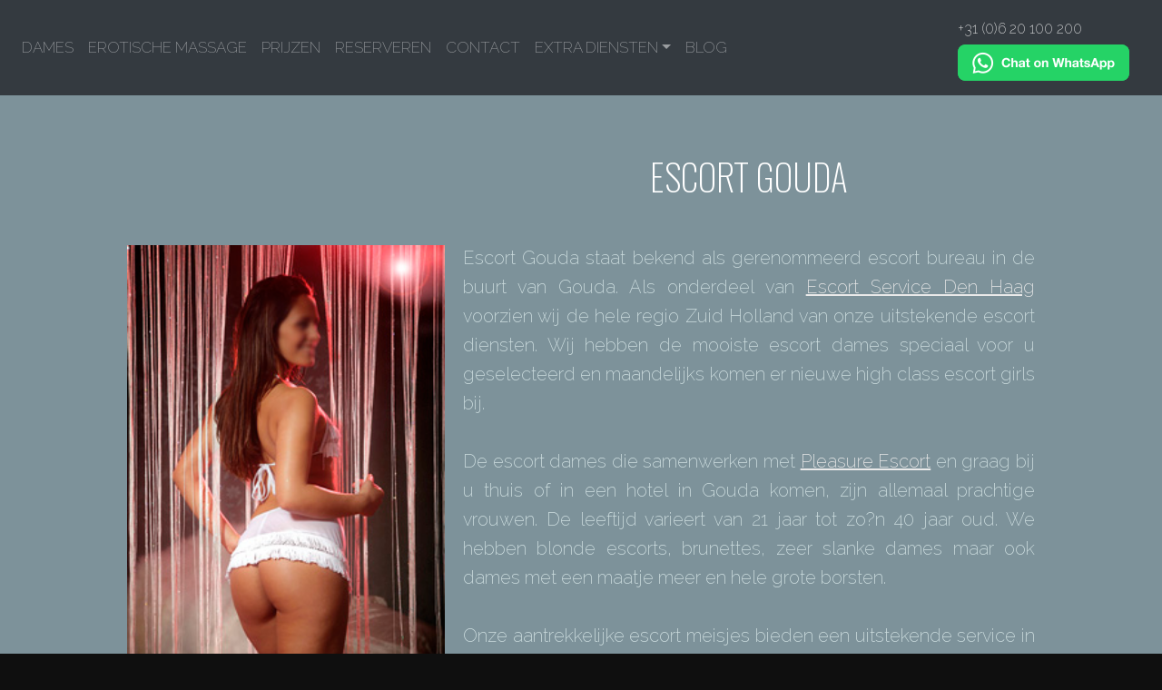

--- FILE ---
content_type: text/html; charset=UTF-8
request_url: https://www.pleasure-escort.nl/escort-gouda/
body_size: 15239
content:
<!DOCTYPE html>
<html lang="nl">
<head>
	<meta http-equiv="Content-Type" content="text/html; charset=UTF-8">
	<meta name="viewport" content="width=device-width, initial-scale=1, shrink-to-fit=no">
	<meta name="description" content="Escort Gouda verzorgt voor u de beste escorts van de regio. Onze escort service biedt mooie dames die naast escort ook erotische massage, escort...">
	<meta name="keywords" content="escort gouda, escortservice gouda, escortgirls, escortdames, escort, escortservice">
	<meta name="copyright" content="Pleasure Escort Amsterdam, The Netherlands">
	<meta name="robots" content="INDEX, FOLLOW">
	<meta name="google-site-verification" content="Ojb9J4BS4nN9cnBIeyE8VFngUlQCmeHVFIV6xBV5Xiw"/>
	
	<title>Escort Gouda, beste service en mooiste dames bij Pleasure Escort</title>
				<link rel="canonical" href="https://www.pleasure-escort.nl/escort-gouda/"/>
		<link rel="shortcut icon" href="/favicon.ico"/>
	<link rel="stylesheet" type="text/css" href="/css/bootstrap.min.css.pagespeed.ce.BKyh9M0-w8.css"/>

	<link href="https://fonts.googleapis.com/css?family=Oswald:200,300|Raleway:200,300,400&display=swap" rel="stylesheet">
	<link rel="stylesheet" type="text/css" href="/css/A.main.min.css,,qv==2.02+slick.css+slick-theme.css,Mcc.AYzzUPbxF8.css.pagespeed.cf.bQhFFXciJ4.css"/>
	
			<link rel="apple-touch-icon" sizes="57x57" href="/xapple-icon-57x57.png.pagespeed.ic.P7chAt0l4_.webp">
	<link rel="apple-touch-icon" sizes="60x60" href="/xapple-icon-60x60.png.pagespeed.ic.8InyT2gdkL.webp">
	<link rel="apple-touch-icon" sizes="72x72" href="/xapple-icon-72x72.png.pagespeed.ic.LjHlKP98-I.webp">
	<link rel="apple-touch-icon" sizes="76x76" href="/xapple-icon-76x76.png.pagespeed.ic.278sKQ8GNC.webp">
	<link rel="apple-touch-icon" sizes="114x114" href="/xapple-icon-114x114.png.pagespeed.ic._mKy9ZEa5o.webp">
	<link rel="apple-touch-icon" sizes="120x120" href="/xapple-icon-120x120.png.pagespeed.ic.EEGnytRK87.webp">
	<link rel="apple-touch-icon" sizes="144x144" href="/xapple-icon-144x144.png.pagespeed.ic.CW8ZkHU44z.webp">
	<link rel="apple-touch-icon" sizes="152x152" href="/xapple-icon-152x152.png.pagespeed.ic.hhkQJqG5lh.webp">
	<link rel="apple-touch-icon" sizes="180x180" href="/xapple-icon-180x180.png.pagespeed.ic.lAnVJ3zqFi.webp">
	<link rel="icon" type="image/png" sizes="192x192" href="/xandroid-icon-192x192.png.pagespeed.ic.H0nU8biWf1.webp">
	<link rel="icon" type="image/png" sizes="32x32" href="/xfavicon-32x32.png.pagespeed.ic.OP-XaGWmll.webp">
	<link rel="icon" type="image/png" sizes="96x96" href="/xfavicon-96x96.png.pagespeed.ic.u8YV85A2Rz.webp">
	<link rel="icon" type="image/png" sizes="16x16" href="/xfavicon-16x16.png.pagespeed.ic.UMqNAlD3nf.webp">
	<link rel="manifest" href="/manifest.json">
	<meta name="msapplication-TileColor" content="#ffffff">
	<meta name="msapplication-TileImage" content="/ms-icon-144x144.png">
	<meta name="theme-color" content="#ffffff">
		</head>
	<body>
				<div id="wrapper">
			<div id="top-of-page"></div>
						<header class="hidden-xs-down" id="header">

			</header>
			
			<div class="sticky">
				<nav class="navbar navbar-expand-xl navbar-dark bg-dark">

										<button class="navbar-toggler" type="button" data-toggle="collapse" data-target="#pleasureDropdown" aria-controls="pleasureDropdown" aria-expanded="false" aria-label="Toggle navigation">
						<span class="navbar-toggler-icon"></span>
					</button>
					<div class="collapse navbar-collapse" id="pleasureDropdown">
						<ul class="navbar-nav mr-auto">
							<li class="nav-item"><a href="/" title="Escorts Amsterdam Dames" id="mhome" class="nav-link">Dames </a></li>
							<li class="nav-item"><a href="/erotische-massage/" title="Erotische Massage Escort Service Amsterdam" class="nav-link">Erotische massage</a></li>							<li class="nav-item"><a href="/escort-amsterdam-prijzen/" title="Escort Prijzen" id="mrates" class="nav-link">Prijzen</a></li>
							<li class="nav-item"><a href="/escort-reserveren/" title="Escort Reserveren" id="mbookings" class="nav-link">Reserveren</a></li>
							<li class="nav-item"><a href="/contact-escorts/" title="Contact Pleasure Escort Amsterdam" id="mcontact" class="nav-link">Contact</a></li>
							<li class="nav-item nav-links dropdown">
								<a href="#" title="Extra diensten" class="nav-link dropdown-toggle nav-link" id="navbarDropdown" role="button" data-toggle="dropdown" aria-haspopup="true" aria-expanded="false">Extra diensten</a>
								<ul class="dropdown-menu" aria-labelledby="navbarDropdown">
									<li class="nav-item"><a href="/hotel-escort-amsterdam/" title="Hotel service" id="mhotel" class="dropdown-item">Hotel service</a></li>
									<li class="nav-item"><a href="/striptease/" title="Striptease" id="mstriptease" class="dropdown-item">Striptease</a></li>
									<li class="nav-item"><a href="/escort-limo-service/" title="Limoservice" id="mlimo" class="dropdown-item">Limoservice</a></li>
								</ul>
							</li>
							<li class="nav-item"><a href="/blog/" title="Blog" id="mblog" class="nav-link">Blog</a></li>					    																					</ul>
						<span id="nav-telO" class="navbar-whatsapp">
							<span><a href="tel:+31620100200" class="whatsapp"><i class="fas fa-phone"></i> +31 (0)6 20 100 200</a></span>

							<span id="whatsapp_bt"><a href="https://wa.me/31655111300" class="whatsapp" target="_blank"><img src="[data-uri]"></a></span>
						</span>
					</div>

				</nav>
				<div class="col-12 d-block mtel d-xl-none text-left msticky" id="mtel">

						<a href="tel:+31620100200" class="clearfix" id="mtl"><i class="fas fa-phone"></i> +31 (0)6 20 100 200 <small>&nbsp;</small></a>
						<a href="https://wa.me/31655111300" class="whatsapp" target="_blank"><img src="[data-uri]"></a></a>

					<span class="float-right">										</span>
				</div>
			</div>

			<main id="content">
				<div id="oth">
	<div class="wrp">
		<div id="lp_main"><img src="/mid/pleasure_103_1.jpg" class="pilft" alt="Gouda Escorts" title="Escort Gouda"/><h1>Escort Gouda</h1><p>Escort Gouda staat bekend als gerenommeerd escort bureau in de buurt van Gouda. Als onderdeel van <a href="https://www.pleasure-escort.nl/escort-den-haag/" title="Escort Service Den Haag" target="_blank">Escort Service Den Haag</a> voorzien wij de hele regio Zuid Holland van onze uitstekende escort diensten. Wij hebben de mooiste escort dames speciaal voor u geselecteerd en maandelijks komen er nieuwe high class escort girls bij.<br/>
<br/>
De escort dames die samenwerken met <a href="https://www.pleasure-escort.nl/" title="" target="_blank">Pleasure Escort</a> en graag bij u thuis of in een hotel in Gouda komen, zijn allemaal prachtige vrouwen. De leeftijd varieert van 21 jaar tot zo?n 40 jaar oud. We hebben blonde escorts, brunettes, zeer slanke dames maar ook dames met een maatje meer en hele grote borsten.<br/>
<br/>
Onze aantrekkelijke escort meisjes bieden een uitstekende service in Gouda en omstreken. De meeste escorts zijn Europese escorts en Nederlandse escorts. Van tijd tot tijd hebben we ook Turkse escorts, Chinese escorts of Arabische escort dames die met ons samenwerken.<br/>
<br/>
<br/>
<strong>Real girlfriend experience</strong><br/>
Als gerenommeerd escortbedrijf werken wij met ervaren high class escortdames die zeer sociaal en intelligent zijn. Als je een escort Gouda bij ons bestelt dan zal de escortdame er alles aan doen om je een onvergetelijke avond te bezorgen. Ze zal het je naar de wens maken en jou de service bieden waar je zo naar had verlangd. Je ervaart een waar real girlfriend experience. Hierbij geeft de escortgirl je voor even het gevoel alsof ze je vriendin is. Je beleeft een onvergetelijk en heet avontuur, welke voor herhaling vatbaar is. Wij garanderen je dan ook een avond vol met pleasure. </p><img src="/mid/xpleasure_103_2.jpg.pagespeed.ic.KI2BiBF3dU.webp" class="pirgt" alt="Gouda Escorts Service" title="Escort Service Gouda"/><h2>Escort Service Gouda</h2><p>Bij Escort Service Gouda weet u zeker dat u gegarandeerd kwaliteit en discretie krijgt. Wij werken altijd zeer snel en nauwkeurig tot grote tevredenheid van onze klanten. Naast escort diensten bieden wij onze klanten in en rondom Gouda nog meer services. <br/>
<br/>
Zo kunt u gebruik maken van onze <a href="https://www.pleasure-escort.nl/erotische-massage/" title="Erotische Massage" target="_blank">erotische massage</a> service waarbij een van de masseuses u heerlijk op locatie komt verwennen. Dit kan bij u thuis zijn maar ook in een van de hotels rondom Gouda. Wij hebben een uitstekende hotel escort service. Onze massages zijn niet te vergelijken met de bekende Thaise massage of Chinese erotische massage. <br/>
<br/>
Naast massages hebben wij ook mooie escorts die escort voor koppels verzorgen. Bent u samen met uw partner of met een vriend of vriendin samen, wij van escort service Gouda verzorgen speciaal voor u een escort voor stellen. <br/>
<br/>
Bent u overtuigd van onze kwaliteiten en klasse dan kunt u bij onze escort service Pleasure Escort dagelijks een reservering maken voor de spannendste date in Gouda. Wij zijn telefonisch iedere dag bereikbaar op +31(0)620100200 of per mail op <a href="mailto:info@pleasure-escort.nl" title="Mail naar Pleasure Escort" target="_blank">info@pleasure-escort.nl </a><br/>
<br/>
<strong>Vergunning</strong><br/>
Als professioneel escortbedrijf zijn wij in het bezit van een vergunning. Wij hebben deze vergunning verkregen, omdat wij onze werkzaamheden op een zeer discrete wijze aanbieden. Verder werken wij alleen met ervaren high class escortdames die 21 jaar of ouder zijn.<br/>
<br/>
<strong>Bestel een sexy escortgirl</strong><br/>
Benieuwd naar onze escortdames? Kijk dan eens verder in ons portfolio op deze pagina. Hier vind je foto?s en uitgebreide omschrijvingen van al onze escortgirls. Op de pagina van iedere escortdame staat omschreven welke services zij biedt. Je kunt hierbij onder meer denken aan een erotische massage, seks, een trio, orale seks, sm of een <a href="https://www.pleasure-escort.nl/striptease/" title="Striptease" target="_blank">striptease</a>. <br/>
<br/>
Wij zijn een gerenommeerd bedrijf en wij bieden onze escortservices enkel tegen betaling aan. Hierbij komt de escortdame naar je hotelkamer of je woning. Als je een escort Gouda bestelt dan arriveert de escortgirl binnen een kleine twee uur. <br/>
</p><h3>Escort bestellen in een hotel?</h3><p><strong>Hotel</strong><br/>
Verblijf je in een hotel in de buurt van Gouda en heb je zin in een spannend avontuur? Bestel dan snel een sexy escortgirl bij ons. De escortdame komt dan naar je hotelkamer toe om jou lekker te verwennen. Wij hebben goede contacten met tal van hotels en hierdoor is het dan ook geen probleem om een escortdame op je hotelkamer te ontvangen.<br/>
<br/>
<strong>Thuis</strong><br/>
Als je Gouda woont en op zoek bent naar een escortservice in Gouda dan kun je goed bij ons terecht. Je kunt bij ons een escort girl bestellen die naar je woning toe komt. Dit escort bezoek vindt op een discrete wijze plaats.  <br/>
<br/>
<strong>Een onvergetelijke afspraak</strong><br/>
Als je gebruikmaakt van onze escortservice Gouda dan garanderen wij je een avond vol met pleasure. De escortgirl zal er alles aan doen om het jou naar de zin te maken. Ze zorgt er dus voor dat de avond geheel volgens jouw wensen verloopt. Je beleeft dan ook een onvergetelijke afspraak.<br/>
<br/>
Reserveer nu een van onze services en bel met  +31(0)620100200 of op +31(0)20 6364083. Ook zijn we 24/7 per mail bereikbaar op <a href="mailto:info@pleasure-escort.nl" title="Mail naar Pleasure Escort" target="_blank">info@pleasure-escort.nl</a>  <br/>
</p><h4>Escorts in de buurt van Gouda</h4><p>Escort Gouda<br/>
<a href="https://www.pleasure-escort.nl/escort-voorburg/" title="Escort Voorburg" target="_blank">Escort Voorburg</a><br/>
<a href="https://www.pleasure-escort.nl/escort-wassenaar/" title="Escort Wassenaar" target="_blank">Escort Wassenaar</a><br/>
<a href="https://www.pleasure-escort.nl/escort-voorschoten/" title="Escort Voorschoten" target="_blank">Escort Voorschoten</a><br/>
<a href="https://www.pleasure-escort.nl/escort-delft/" title="Escort Delft" target="_blank">Escort Delft</a><br/>
<a href="https://www.pleasure-escort.nl/escort-leidschendam/" title="Escort Leidschendam" target="_blank">Escort Leidschendam</a><br/>
<a href="https://www.pleasure-escort.nl/escort-naaldwijk/" title="Escort Naaldwijk" target="_blank">Escort Naaldwijk</a><br/>
<br/>
<a href="https://www.pleasure-escort.nl/escort-scheveningen/" title="Escort Scheveningen" target="_blank">Escort Scheveningen</a><br/>
<a href="https://www.pleasure-escort.nl/escort-rijswijk/" title="Escort Rijswijk" target="_blank">Escort Rijswijk</a><br/>
<a href="https://www.pleasure-escort.nl/escort-zoetermeer/" title="Escort Zoetermeer" target="_blank">Escort Zoetermeer</a><br/>
<a href="https://www.pleasure-escort.nl/escort-pijnacker/" title="Escort Pijnacker" target="_blank">Escort Pijnacker</a><br/>
<a href="https://www.pleasure-escort.nl/escort-berkel-en-rodenrijs/" title="Escort Berkel en Rodenrijs" target="_blank">Escort Berkel en Rodenrijs</a><br/>
<a href="https://www.pleasure-escort.nl/escort-waddinxveen/" title="Escort Waddinxveen" target="_blank">Escort Waddinxveen</a></p></div>
	</div>
</div>

<div class="drk mb100">
	<div class="row">
		<h2>Browse our models</h2>
		
		<div id="browse">
		
	<div class="lady-holder">
		<div class="home_lady" data-name="0">
	    	<a href="/gaby-latina-escort" title="Escort Gaby">
				<img src="/mid_img/xpleasure_escort_amsterdam_1_246.jpg.pagespeed.ic.ovOcO9is0P.webp" alt="Escort Gaby latina, escort, amsterdam" title="Escort Gaby" class="hli">
				<span class="home_ladylabel" title="escorts amsterdam - Escort ">Gaby</span>
	        </a>
	    </div>	    
	</div>
	
		
	<div class="lady-holder">
		<div class="home_lady" data-name="1">
	    	<a href="/laura-escort-amsterdam-pleasure/" title="Escort Laura">
				<img src="/mid_img/xpleasure_escort_amsterdam_1_261.jpg.pagespeed.ic.sBPA-9oRch.webp" alt="Escort Laura brunette,laura,escort,girl " title="Escort Laura" class="hli">
				<span class="home_ladylabel" title="escort girls amsterdam - Escort ">Laura</span>
	        </a>
	    </div>	    
	</div>
	
		
	<div class="lady-holder">
		<div class="home_lady" data-name="2">
	    	<a href="/gabriella-playmate" title="Escort Gabriella">
				<img src="/mid_img/xpleasure_escort_amsterdam_1_12.jpg.pagespeed.ic.nzmJafH7IX.webp" alt="Escort Gabriella gabriella, playmate, holland, dame" title="Escort Gabriella" class="hli">
				<span class="home_ladylabel" title="escort service amsterdam - Escort ">Gabriella</span>
	        </a>
	    </div>	    
	</div>
	
		
	<div class="lady-holder">
		<div class="home_lady" data-name="3">
	    	<a href="/sylvi-amsterdam-escort" title="Escort Sylvi">
				<img src="/mid_img/xpleasure_escort_amsterdam_1_248.jpg.pagespeed.ic.chV6LysHxs.webp" alt="Escort Sylvi blonde escort, lady, escort girl sylvi" title="Escort Sylvi" class="hli">
				<span class="home_ladylabel" title="amsterdam escort - Escort ">Sylvi</span>
	        </a>
	    </div>	    
	</div>
	
		
	<div class="lady-holder">
		<div class="home_lady" data-name="4">
	    	<a href="/alicia-hot-escort-girl/" title="Escort Alicia">
				<img src="/mid_img/xpleasure_escort_amsterdam_3_138.jpg.pagespeed.ic.XDRmoDEq4e.webp" alt="Escort Alicia alicia, hot, escort, girl" title="Escort Alicia" class="hli">
				<span class="home_ladylabel" title="massage service - Escort ">Alicia</span>
	        </a>
	    </div>	    
	</div>
	
		
	<div class="lady-holder">
		<div class="home_lady" data-name="5">
	    	<a href="/mira-sexy-escort" title="Escort Mira">
				<img src="/mid_img/xpleasure_escort_amsterdam_1_241.jpg.pagespeed.ic.ggb7N0Que3.webp" alt="Escort Mira Mira, amsterdam, escort, girl" title="Escort Mira" class="hli">
				<span class="home_ladylabel" title="erotic massage - Escort ">Mira</span>
	        </a>
	    </div>	    
	</div>
	
		
	<div class="lady-holder">
		<div class="home_lady" data-name="6">
	    	<a href="/escorts-amsterdam-clarice/" title="Escort Clarice">
				<img src="/mid_img/xpleasure_escort_amsterdam_3_220.peg.pagespeed.ic.-ifmrouLXO.webp" alt="Escort Clarice Escorts Amsterdam Clarice, escorts amsterdam" title="Escort Clarice" class="hli">
				<span class="home_ladylabel" title="escorts amsterdam - Escort ">Clarice</span>
	        </a>
	    </div>	    
	</div>
	
		
	<div class="lady-holder">
		<div class="home_lady" data-name="7">
	    	<a href="/stephani-escort-girl/" title="Escort Stephani">
				<img src="/mid_img/xpleasure_escort_amsterdam_1_199.jpg.pagespeed.ic.3Lcv-9IcZG.webp" alt="Escort Stephani stephani, escort, girl" title="Escort Stephani" class="hli">
				<span class="home_ladylabel" title="escort girls amsterdam - Escort ">Stephani</span>
	        </a>
	    </div>	    
	</div>
	
		
	<div class="lady-holder">
		<div class="home_lady" data-name="8">
	    	<a href="/escort-girl-sandra/" title="Escort Sandra">
				<img src="/mid_img/xpleasure_escort_amsterdam_3_5.jpg.pagespeed.ic.-wzsgD-4G3.webp" alt="Escort Sandra escort, sandra, girl, massage" title="Escort Sandra" class="hli">
				<span class="home_ladylabel" title="escort service amsterdam - Escort ">Sandra</span>
	        </a>
	    </div>	    
	</div>
	
		
	<div class="lady-holder">
		<div class="home_lady" data-name="9">
	    	<a href="/sexy-escort-tanya/" title="Escort Tanya">
				<img src="/mid_img/xpleasure_escort_amsterdam_2_271.jpg.pagespeed.ic._qaiaVb4uV.webp" alt="Escort Tanya sexy,escort,amsterdam, haarlem, utrecht" title="Escort Tanya" class="hli">
				<span class="home_ladylabel" title="amsterdam escort - Escort ">Tanya</span>
	        </a>
	    </div>	    
	</div>
	
		
	<div class="lady-holder">
		<div class="home_lady" data-name="10">
	    	<a href="/escort-amsterdam-summer" title="Escort Summer">
				<img src="/mid_img/xpleasure_escort_amsterdam_1_281.jpg.pagespeed.ic.gnTZUHJUgo.webp" alt="Escort Summer escort, Escort amsterdam,  massage, Escort girl, escortdame, " title="Escort Summer" class="hli">
				<span class="home_ladylabel" title="massage service - Escort ">Summer</span>
	        </a>
	    </div>	    
	</div>
	
		
	<div class="lady-holder">
		<div class="home_lady" data-name="11">
	    	<a href="/sexy-brunette-emily/" title="Escort Emily">
				<img src="/mid_img/xpleasure_escort_amsterdam_1_232.jpg.pagespeed.ic.wanifOTO9w.webp" alt="Escort Emily pleasure escort girl emily" title="Escort Emily" class="hli">
				<span class="home_ladylabel" title="erotic massage - Escort ">Emily</span>
	        </a>
	    </div>	    
	</div>
	
		
	<div class="lady-holder">
		<div class="home_lady" data-name="12">
	    	<a href="/brianna-escort-amsterdam/" title="Escort Brianna">
				<img src="/mid_img/xpleasure_escort_amsterdam_1_282.peg.pagespeed.ic.EJb4VzGtmV.webp" alt="Escort Brianna escort,Amsterdam" title="Escort Brianna" class="hli">
				<span class="home_ladylabel" title="escorts amsterdam - Escort ">Brianna</span>
	        </a>
	    </div>	    
	</div>
	
		
	<div class="lady-holder">
		<div class="home_lady" data-name="13">
	    	<a href="/kimberly-escort/" title="Escort Kimberly">
				<img src="/mid_img/xpleasure_escort_amsterdam_1_276.jpg.pagespeed.ic.sccHHTf1kx.webp" alt="Escort Kimberly hot, black, exotic, escort, amsterdam" title="Escort Kimberly" class="hli">
				<span class="home_ladylabel" title="escort girls amsterdam - Escort ">Kimberly</span>
	        </a>
	    </div>	    
	</div>
	
		
	<div class="lady-holder">
		<div class="home_lady" data-name="14">
	    	<a href="/annabelle-sexy-escort-lady-amsterdam/" title="Escort Annabelle">
				<img src="/mid_img/xpleasure_escort_amsterdam_1_260.jpg.pagespeed.ic.dh9UwW6gtL.webp" alt="Escort Annabelle Escorts Amsterdam, Clarice, sexy, beautiful, gorgeous" title="Escort Annabelle" class="hli">
				<span class="home_ladylabel" title="escort service amsterdam - Escort ">Annabelle</span>
	        </a>
	    </div>	    
	</div>
	
		
	<div class="lady-holder">
		<div class="home_lady" data-name="15">
	    	<a href="/nicole-pleasure-escort-lady-amsterdam/" title="Escort Nicole">
				<img src="/mid_img/xpleasure_escort_amsterdam_1_265.jpg.pagespeed.ic.KclhaczNsv.webp" alt="Escort Nicole escort, lady, amsterdam, service" title="Escort Nicole" class="hli">
				<span class="home_ladylabel" title="amsterdam escort - Escort ">Nicole</span>
	        </a>
	    </div>	    
	</div>
	
		
	<div class="lady-holder">
		<div class="home_lady" data-name="16">
	    	<a href="/amy-escort-amsterdam" title="Escort Amy">
				<img src="/mid_img/xpleasure_escort_amsterdam_4_224.jpg.pagespeed.ic.ptGgo2c6jZ.webp" alt="Escort Amy Amy, escort" title="Escort Amy" class="hli">
				<span class="home_ladylabel" title="massage service - Escort ">Amy</span>
	        </a>
	    </div>	    
	</div>
	
		
	<div class="lady-holder">
		<div class="home_lady" data-name="17">
	    	<a href="/escort-amsterdam-jordie" title="Escort Julie">
				<img src="/mid_img/xpleasure_escort_amsterdam_1_227.jpg.pagespeed.ic.YNgRk0l0_2.webp" alt="Escort Julie escort blond," title="Escort Julie" class="hli">
				<span class="home_ladylabel" title="erotic massage - Escort ">Julie</span>
	        </a>
	    </div>	    
	</div>
	
		
	<div class="lady-holder">
		<div class="home_lady" data-name="18">
	    	<a href="/noor-high-class-escort" title="Escort Noor">
				<img src="/mid_img/xpleasure_escort_amsterdam_1_280.jpg.pagespeed.ic.lfZLPH_Bnp.webp" alt="Escort Noor Noor, Nederlands, Dutch, high class" title="Escort Noor" class="hli">
				<span class="home_ladylabel" title="escorts amsterdam - Escort ">Noor</span>
	        </a>
	    </div>	    
	</div>
	
		
	<div class="lady-holder">
		<div class="home_lady" data-name="19">
	    	<a href="/helena-escorts/" title="Escort Helena">
				<img src="/mid_img/xpleasure_escort_amsterdam_4_225.jpg.pagespeed.ic.X5At7VvtFp.webp" alt="Escort Helena escort dame helena, escort girl helena, helena pleasure escort" title="Escort Helena" class="hli">
				<span class="home_ladylabel" title="escort girls amsterdam - Escort ">Helena</span>
	        </a>
	    </div>	    
	</div>
	
		
	<div class="lady-holder">
		<div class="home_lady" data-name="20">
	    	<a href="/curly-blond-rebecca" title="Escort Rebecca">
				<img src="/mid_img/xpleasure_escort_amsterdam_1_245.jpg.pagespeed.ic.5gXR3ig3Mk.webp" alt="Escort Rebecca Rebecca, escort" title="Escort Rebecca" class="hli">
				<span class="home_ladylabel" title="escort service amsterdam - Escort ">Rebecca</span>
	        </a>
	    </div>	    
	</div>
	
		
	<div class="lady-holder">
		<div class="home_lady" data-name="21">
	    	<a href="/vanessa-escort-in-amsterdam" title="Escort Vanessa">
				<img src="/mid_img/xpleasure_escort_amsterdam_1_277.jpg.pagespeed.ic.HYk_JQhYRD.webp" alt="Escort Vanessa Vanessa, escort girl, escort amsterdam, blond girl Amsterdam " title="Escort Vanessa" class="hli">
				<span class="home_ladylabel" title="amsterdam escort - Escort ">Vanessa</span>
	        </a>
	    </div>	    
	</div>
	
		
	<div class="lady-holder">
		<div class="home_lady" data-name="22">
	    	<a href="/mischa-escort-girl/" title="Escort Mischa">
				<img src="/mid_img/xpleasure_escort_amsterdam_1_270.jpg.pagespeed.ic.-eY4niFc1K.webp" alt="Escort Mischa mischa,escort,girl,amsterdam" title="Escort Mischa" class="hli">
				<span class="home_ladylabel" title="massage service - Escort ">Mischa</span>
	        </a>
	    </div>	    
	</div>
	
		
	<div class="lady-holder">
		<div class="home_lady" data-name="23">
	    	<a href="/escort-amsterdam-ariss" title="Escort Ariss">
				<img src="/mid_img/xpleasure_escort_amsterdam_1_228.jpg.pagespeed.ic.8QnZNyeaT1.webp" alt="Escort Ariss brunette escort, Ariss escort girl" title="Escort Ariss" class="hli">
				<span class="home_ladylabel" title="erotic massage - Escort ">Ariss</span>
	        </a>
	    </div>	    
	</div>
	
		
	<div class="lady-holder">
		<div class="home_lady" data-name="24">
	    	<a href="/lisa-escort-girl/" title="Escort Lisa-NL">
				<img src="/mid_img/xpleasure_escort_amsterdam_1_251.jpg.pagespeed.ic.ZCafi70Vu_.webp" alt="Escort Lisa-NL Lisa,escort,amsterdam" title="Escort Lisa-NL" class="hli">
				<span class="home_ladylabel" title="escorts amsterdam - Escort ">Lisa-NL</span>
	        </a>
	    </div>	    
	</div>
	
		
	<div class="lady-holder">
		<div class="home_lady" data-name="25">
	    	<a href="/jessica-escorts-amsterdam" title="Escort Janine">
				<img src="/mid_img/xpleasure_escort_amsterdam_4_249.jpg.pagespeed.ic.K91Cr3to-8.webp" alt="Escort Janine escort, amsterdam, blonde, couple escort" title="Escort Janine" class="hli">
				<span class="home_ladylabel" title="escort girls amsterdam - Escort ">Janine</span>
	        </a>
	    </div>	    
	</div>
	
		
	<div class="lady-holder">
		<div class="home_lady" data-name="26">
	    	<a href="/loredana-curvy-escort-lady" title="Escort Loredana">
				<img src="/mid_img/xpleasure_escort_amsterdam_1_266.jpg.pagespeed.ic.TxO8Mdj5ff.webp" alt="Escort Loredana curvy, escort, lady" title="Escort Loredana" class="hli">
				<span class="home_ladylabel" title="escort service amsterdam - Escort ">Loredana</span>
	        </a>
	    </div>	    
	</div>
	
		
	<div class="lady-holder">
		<div class="home_lady" data-name="27">
	    	<a href="/lucy-beautiful-escort-lady-amsterdam/" title="Escort Lucy">
				<img src="/mid_img/xpleasure_escort_amsterdam_2_257.jpg.pagespeed.ic._LsGDgI2vx.webp" alt="Escort Lucy escort, lady, beautiful, amsterdam" title="Escort Lucy" class="hli">
				<span class="home_ladylabel" title="amsterdam escort - Escort ">Lucy</span>
	        </a>
	    </div>	    
	</div>
	
		
	<div class="lady-holder">
		<div class="home_lady" data-name="28">
	    	<a href="/escorts-amsterdam-tatjana/" title="Escort Tatjana">
				<img src="/mid_img/xpleasure_escort_amsterdam_1_221.jpg.pagespeed.ic.dUukCwQBX2.webp" alt="Escort Tatjana Escorts Amsterdam tatjana, escorts amsterdam" title="Escort Tatjana" class="hli">
				<span class="home_ladylabel" title="massage service - Escort ">Tatjana</span>
	        </a>
	    </div>	    
	</div>
	
		
	<div class="lady-holder">
		<div class="home_lady" data-name="29">
	    	<a href="/escort-almere-lory" title="Escort Lory">
				<img src="/mid_img/xpleasure_escort_amsterdam_2_222.jpg.pagespeed.ic.m9L0h6spSw.webp" alt="Escort Lory  , escort Lory, escort girl Lory, " title="Escort Lory" class="hli">
				<span class="home_ladylabel" title="erotic massage - Escort ">Lory</span>
	        </a>
	    </div>	    
	</div>
	
		
	<div class="lady-holder">
		<div class="home_lady" data-name="30">
	    	<a href="/anna-escort-lady-amsterdam/" title="Escort Anna">
				<img src="/mid_img/xpleasure_escort_amsterdam_1_262.jpg.pagespeed.ic.tSblWvfjZx.webp" alt="Escort Anna escort, lady, amsterdam, service" title="Escort Anna" class="hli">
				<span class="home_ladylabel" title="escorts amsterdam - Escort ">Anna</span>
	        </a>
	    </div>	    
	</div>
	
		
	<div class="lady-holder">
		<div class="home_lady" data-name="31">
	    	<a href="/yana-sexy-escort-amsterdam/" title="Escort Yana">
				<img src="/mid_img/xpleasure_escort_amsterdam_1_188.jpg.pagespeed.ic.6IGe_zi5Lg.webp" alt="Escort Yana yana, sexy, escort, amsterdam" title="Escort Yana" class="hli">
				<span class="home_ladylabel" title="escort girls amsterdam - Escort ">Yana</span>
	        </a>
	    </div>	    
	</div>
	
		
	<div class="lady-holder">
		<div class="home_lady" data-name="32">
	    	<a href="/shakira-escort-girl-amsterdam/" title="Escort Shakira">
				<img src="/mid_img/xpleasure_escort_amsterdam_1_207.jpg.pagespeed.ic.-slpXpmZgg.webp" alt="Escort Shakira shakira, escort, girl, amsterdam" title="Escort Shakira" class="hli">
				<span class="home_ladylabel" title="escort service amsterdam - Escort ">Shakira</span>
	        </a>
	    </div>	    
	</div>
	
		
	<div class="lady-holder">
		<div class="home_lady" data-name="33">
	    	<a href="/escort-girl-victoria/" title="Escort Victoria">
				<img src="/mid_img/xpleasure_escort_amsterdam_4_164.jpg.pagespeed.ic.zs_qqktHmw.webp" alt="Escort Victoria escort, victoria, girl" title="Escort Victoria" class="hli">
				<span class="home_ladylabel" title="amsterdam escort - Escort ">Victoria</span>
	        </a>
	    </div>	    
	</div>
	
		
	<div class="lady-holder">
		<div class="home_lady" data-name="34">
	    	<a href="/daisy-beautiful-escort-lady/" title="Escort Daisy">
				<img src="/mid_img/xpleasure_escort_amsterdam_1_268.jpg.pagespeed.ic.pCMazjNj81.webp" alt="Escort Daisy beautiful, escort, lady, amsterdam" title="Escort Daisy" class="hli">
				<span class="home_ladylabel" title="massage service - Escort ">Daisy</span>
	        </a>
	    </div>	    
	</div>
	
		
	<div class="lady-holder">
		<div class="home_lady" data-name="35">
	    	<a href="/nana-escort-dame" title="Escort Nana">
				<img src="/mid_img/xpleasure_escort_amsterdam_1_279.jpg.pagespeed.ic.DvQaEZlzS9.webp" alt="Escort Nana japanse,escort,dame,girl" title="Escort Nana" class="hli">
				<span class="home_ladylabel" title="erotic massage - Escort ">Nana</span>
	        </a>
	    </div>	    
	</div>
	
		
	<div class="lady-holder">
		<div class="home_lady" data-name="36">
	    	<a href="/kendra-mooie-escort-dame/" title="Escort Kendra">
				<img src="/mid_img/xpleasure_escort_amsterdam_1_238.jpg.pagespeed.ic.lcoYr2kAig.webp" alt="Escort Kendra kendra, amsterdam, escort, girl" title="Escort Kendra" class="hli">
				<span class="home_ladylabel" title="escorts amsterdam - Escort ">Kendra</span>
	        </a>
	    </div>	    
	</div>
	
		
	<div class="lady-holder">
		<div class="home_lady" data-name="37">
	    	<a href="/eva-hot-escort/" title="Escort Eva">
				<img src="/mid_img/xpleasure_escort_amsterdam_1_269.jpg.pagespeed.ic.2nCXCqNhnK.webp" alt="Escort Eva young, hot, escort, amsterdam" title="Escort Eva" class="hli">
				<span class="home_ladylabel" title="escort girls amsterdam - Escort ">Eva</span>
	        </a>
	    </div>	    
	</div>
	
		
	<div class="lady-holder">
		<div class="home_lady" data-name="38">
	    	<a href="/rose-sexy-lady/" title="Escort Rose">
				<img src="/mid_img/xpleasure_escort_amsterdam_1_234.jpg.pagespeed.ic.JcM_1AABP7.webp" alt="Escort Rose rose, mooie escort dame" title="Escort Rose" class="hli">
				<span class="home_ladylabel" title="escort service amsterdam - Escort ">Rose</span>
	        </a>
	    </div>	    
	</div>
	
		
	<div class="lady-holder">
		<div class="home_lady" data-name="39">
	    	<a href="/ebony-escort-amsterdam" title="Escort Naomi">
				<img src="/mid_img/xpleasure_escort_amsterdam_1_240.jpg.pagespeed.ic.x1xwYlBQdq.webp" alt="Escort Naomi escort, ebony" title="Escort Naomi" class="hli">
				<span class="home_ladylabel" title="amsterdam escort - Escort ">Naomi</span>
	        </a>
	    </div>	    
	</div>
	
		
	<div class="lady-holder">
		<div class="home_lady" data-name="40">
	    	<a href="/sweet-escort-girl-jennifer/" title="Escort Jennifer">
				<img src="/mid_img/xpleasure_escort_amsterdam_1_78.jpg.pagespeed.ic.mAixuZTlQf.webp" alt="Escort Jennifer sweet, girl, escort, jennifer" title="Escort Jennifer" class="hli">
				<span class="home_ladylabel" title="massage service - Escort ">Jennifer</span>
	        </a>
	    </div>	    
	</div>
	
		
	<div class="lady-holder">
		<div class="home_lady" data-name="41">
	    	<a href="/shanon-escort-girl/" title="Escort Shanon">
				<img src="/mid_img/xpleasure_escort_amsterdam_1_197.jpg.pagespeed.ic.2aHjPW54QU.webp" alt="Escort Shanon shanon, escort, girl" title="Escort Shanon" class="hli">
				<span class="home_ladylabel" title="erotic massage - Escort ">Shanon</span>
	        </a>
	    </div>	    
	</div>
	
		
	<div class="lady-holder">
		<div class="home_lady" data-name="42">
	    	<a href="/sonya-amsterdam-escort/" title="Escort Sonya">
				<img src="/mid_img/xpleasure_escort_amsterdam_3_230.jpg.pagespeed.ic.3JjzC_LhAp.webp" alt="Escort Sonya sexy escort sonya, escort high class" title="Escort Sonya" class="hli">
				<span class="home_ladylabel" title="escorts amsterdam - Escort ">Sonya</span>
	        </a>
	    </div>	    
	</div>
	
		
	<div class="lady-holder">
		<div class="home_lady" data-name="43">
	    	<a href="/brunette-escort-ramona/" title="Escort Ramona">
				<img src="/mid_img/xpleasure_escort_amsterdam_3_202.jpg.pagespeed.ic.P27Sypbprj.webp" alt="Escort Ramona brunette, escort, ramona" title="Escort Ramona" class="hli">
				<span class="home_ladylabel" title="escort girls amsterdam - Escort ">Ramona</span>
	        </a>
	    </div>	    
	</div>
	
		
</div>
<div class="clearfix"></div>		
	</div>
</div>			</main>

			<footer class="container-fluid" id="footer">
				<div class="row">
				    <span class="d-none d-sm-block col-lg-4">
				    	<img src="/resources/xpleasure-logo-sml.jpg.pagespeed.ic.QTHnyxIG4B.webp" class="peicoft" alt="Amsterdam Escort "/><br/>
					    <img src="[data-uri]" alt="Escort Service Amsterdam Pleasure Escort accepts VISA" title="Pleasure Escort Amsterdam accepts VISA" class="acceptlogo"/>
					    <img src="[data-uri]" alt="Pleasure Escort Amsterdam accepts MasterCard" title="Escort Service Amsterdam Pleasure Escort accepts MasterCard" class="acceptlogo"/>
					    					    <a href="/license/" rel="nofollow" title="Our Amsterdam Escort license number is VVH/OV/2011/407207" class="footer_lnk">License: VVH/OV/2011/407207 Haarlem</a>
				    </span>
				    <span class="col-12 col-lg-5 text-center">
				      <a href="/terms/" rel="nofollow" title="Terms of Agreement" class="footer_lnk">Terms</a>
				      <a href="/FAQ-pleasure-escort-amsterdam/" rel="nofollow" title="F.A.Q." class="footer_lnk">F.A.Q</a>
				      <a href="/escort-partners-and-friends/" rel="nofollow" title="Partners &amp; Friends" class="footer_lnk">Partners &amp; Friends</a>
				      <a href="/kennisbank/" title="Kennisbank" class="footer_lnk">Kennisbank</a>
					  <a href="/employment-escort-girls/" rel="nofollow" title="Pleasure Escort werkt als bemiddeling tussen escort dames en de klant. Ook chauffeurs kunnen we altijd goed gebruiken. Wil jij bij ons komen werken? Klik hier om het formulier in te vullen." class="footer_lnk nowrap">Werk voor ons</a>
				    </span>
				    <span class="col-12 col-lg-3 text-center"><a href="tel:+31206364083" id="tel" class="footer_lnk">+31 (0)20 636 40 83</a></span>
				</div>
			</footer>

		</div>

		<div class="clearfix">&nbsp;</div>

				<div class="d-none d-sm-block mt5" id="city_nms"><a href="/hotel-escort-amsterdam/" class="city_nms" title="Hotel Escort Amsterdam">Hotel&nbsp;Escort&nbsp;Amsterdam</a><a href="/escort-haarlem/" class="city_nms" title="Escortservice Haarlem">Escort&nbsp;Haarlem</a><a href="/escort-den-haag/" class="city_nms" title="Escortservice Den Haag">Escort&nbsp;Den&nbsp;Haag</a><a href="/escort-rotterdam/" class="city_nms" title="Escortservice Rotterdam">Escort&nbsp;Rotterdam</a><a href="/escort-utrecht/" class="city_nms" title="Escortservice Utrecht">Escort&nbsp;Utrecht</a><a href="/escort-schiphol/" class="city_nms" title="Escortservice Schiphol">Escort&nbsp;Schiphol</a><a href="/escort-almere/" class="city_nms" title="Escortservice Almere">Escort&nbsp;Almere</a><a href="/escort-alkmaar/" class="city_nms" title="Escortservice Alkmaar">Escort&nbsp;Alkmaar</a><a href="/escort-het-gooi/" class="city_nms" title="Escortservice Het Gooi">Escort&nbsp;Het&nbsp;Gooi</a>
					</div>
				<a href="#top-of-page" class="go-top"><img src="[data-uri]" alt="Girls Escort Amsterdam" class="up"></a>


		<script src="https://code.jquery.com/jquery-2.2.0.min.js" type="text/javascript"></script>
		<script src="/scripts/bootstrap.min.js.pagespeed.jm.MrbHTYgm9G.js"></script>
	<script src="/scripts/jquery.lazy.min.js+jquery.matchHeight.js.pagespeed.jc.EicMxnUh1h.js"></script><script>eval(mod_pagespeed_K9tXfEefOQ);</script>
	<script>eval(mod_pagespeed_peqPqfLLT5);</script>
		<script async>//<![CDATA[
var message="� www.angelsofamsterdam.com";function clickIE4(){if(event.button==2){return false;}}function clickNS4(e){if(document.layers||document.getElementById&&!document.all){if(e.which==2||e.which==3){return false;}}}if(document.layers){document.captureEvents(Event.MOUSEDOWN);document.onmousedown=clickNS4;}else if(document.all&&!document.getElementById){document.onmousedown=clickIE4;}document.oncontextmenu=new Function("return false")
//]]></script>
		<script src="/scripts/slick.js.pagespeed.jm.X0d7Cm5YVV.js"></script>
	<script src="/scripts/pe.js,qv=2.02.pagespeed.jm.g8Z3U3BpsH.js"></script>
			<!-- Global site tag (gtag.js) - Google Analytics -->
	<script async src="https://www.googletagmanager.com/gtag/js?id=UA-65891-8"></script>
	<script>window.dataLayer=window.dataLayer||[];function gtag(){dataLayer.push(arguments);}gtag('js',new Date());gtag('config','UA-65891-8');</script>

	<script>var pre='/';function checkMailSs(){if(!document.maillist.email.value.match(/\b(^(\S+@).+((\.com)|(\.net)|(\.edu)|(\.mil)|(\.gov)|(\.org)|(\..{2,2}))$)\b/gi)){window.alert("Vul je geldige e-mailadres in!");document.maillist.email.focus();return false;}return;}</script>
				</body>
</html>


--- FILE ---
content_type: text/css
request_url: https://www.pleasure-escort.nl/css/A.main.min.css,,qv==2.02+slick.css+slick-theme.css,Mcc.AYzzUPbxF8.css.pagespeed.cf.bQhFFXciJ4.css
body_size: 6799
content:
@font-face{font-family:'slick';font-weight:normal;font-style:normal;src:url(./fonts/slick.eot);src:url(./fonts/slick.eot?#iefix) format('embedded-opentype') , url(./fonts/slick.woff) format('woff') , url(./fonts/slick.ttf) format('truetype') , url(./fonts/slick.svg#slick) format('svg')}body{margin:0;background:#0f0f0f;background-size:cover;font-family:"Raleway",Arial,Helvetica,sans-serif;font-size:20px;text-align:justify;line-height:1;color:#c1cbcf;position:relative;font-weight:300}a:link,a:visited{color:#e9e9e9;text-decoration:underline}a:hover,a:active{color:#fff;text-decoration:none}a,.home_ladylabel,.go-top,input,select{-webkit-transition-duration:.4s;transition-duration:.4s;-webkit-transition-property:all;transition-property:all}::-webkit-input-placeholder{color:rgba(42,42,42,.2)}:-moz-placeholder{color:rgba(42,42,42,.2)}::-moz-placeholder{color:rgba(42,42,42,.2)}:-ms-input-placeholder{color:rgba(42,42,42,.2)}.text-bold{font-weight:400}#blm{position:absolute;left:90px;top:20px;width:80px}#blm2{width:50px;position:absolute;left:100px;top:10px}.sticky{position:sticky;top:0;z-index:9;background-color:inherit}.relative{position:relative}.relative::after{display:block;clear:both;content:""}.ornament{position:relative;text-align:center;padding:0 35px}.mtel{padding-top:0;padding-bottom:10px;font-size:20px;font-weight:700}#mtel a:link,#mtel .mtel a:visited{text-decoration:none!important}#mtl,#mwa{display:inline-block;margin-top:7px;margin-right:2%}.ornament::before,.ornament::after{border-top:1px solid;top:50%;display:block;content:'';position:absolute;top:calc(50% - 1.5px);top:-webkit-calc(50% - 1.5px);top:-moz-calc(50% - 1.5px);width:55px;height:3px}.ornament::before{left:-35px;right:100%}.ornament::after{right:-35px;left:100%}.go-top{background:rgba(0,0,0,.8);color:#fff;width:40px;height:40px;padding:12px 4px 12px 4px;position:fixed;right:20px;bottom:-200px}.go-top:hover{background:rgba(0,0,0,.6)}.go-top.is-active{right:20px;bottom:30px}.btn{border-radius:0;font-weight:200}.btn.btn-info{background-color:#2a2a2a;color:#fff;border:0;text-decoration:none}.btn.btn-info a{text-decoration:none}.btn.btn-info:hover{background:#000}.stdbutton{background:#2a2a2a;color:#fff;border:0;height:36px;line-height:36px;font-size:18px;border-radius:0;cursor:pointer;text-transform:uppercase;padding:0 20px 0 20px;-webkit-appearance:none;-moz-appearance:none;margin:0 auto}.stdbutton:hover{background:#150909}.stdbutton.fa,.stdbutton svg{color:#c1cbcf!important;fill:#c1cbcf!important}.mr1{margin-right:1em!important}.mt1{margin-top:1em}.mb0{margin-bottom:0!important}.mb1{margin-bottom:1em}.mt5{margin-top:5em}.mb100{margin-bottom:100px}h1,h2,h3,h4,h5,#home_title{font-size:40px;text-align:left;font-family:'Oswald',Arial,Helvetica,sans-serif,cursive;color:#fff;font-weight:200}h2{font-size:32px;margin-top:8px}h3{font-size:24px}h4{margin-bottom:0;font-size:24px}strong{color:#fff;font-weight:400}h1.scr{font-size:2em;text-transform:uppercase;padding-left:1%}input[type="text"],input[type="email"],input[type="tel"],input[type="date"],select,textarea{font-size:1.1em!important;margin-bottom:15px;background-color:rgba(255,255,255,.1);color:#fff;border:0;border-radius:0!important;min-height:3rem}select.form-control{font-size:1.1em!important;-webkit-appearance:none;-moz-appearance:none;height:3rem!important;border:0;background-color:rgba(255,255,255,.1);color:#fff}select.form-control{background-image:linear-gradient(45deg,transparent 50%,black 50%) , linear-gradient(135deg,black 50%,transparent 50%);background-position:calc(100% - 20px) calc(1em + 2px), calc(100% - 15px) calc(1em + 2px);background-size:5px 5px , 5px 5px , 1px 1.5em;background-repeat:no-repeat}textarea{background-color:rgba(255,255,255,.1);color:#fff}#mailform select{color:rgba(42,42,42,.4)!important}#mailform select option{color:rgba(42,42,42,1)!important}#mailform select option:first-child{color:rgba(42,42,42,.4)!important}textarea,textarea.form-control{font-family:"Raleway",Arial,Helvetica,sans-serif;background-color:rgba(255,255,255,.1);border:0;border-radius:0;margin-bottom:15px}#wrapper{width:100%;max-width:1900px;margin:0 auto;font-family:"Raleway",Arial,Helvetica,sans-serif;font-size:16px;font-weight:200;text-align:justify;line-height:2em;color:#cfdfe1;position:relative}#header_home{width:100%;width:-moz-calc(100%-15px);width:-webkit-calc(100%-15px);text-align:left;heights:0;padding-tops:45%;position:relative}#header_home img{width:100%}.peico{width:100%;max-width:500px;margin-top:0}.peicoft{width:100%;max-width:250px;clear:both}.peiconb{width:70px}#header_home h1{font-size:80px;font-weight:200;text-transform:none;text-align:center}#header_content{width:100%;max-width:500px;position:absolute;top:10%;left:2.5%;text-align:center;text-shadow:#000 0 0 1px}#content{display:block;padding:15px;position:relative;min-height:430px;background-color:rgba(125,146,154,1)}#content #socialmedia{margin-top:10px;float:right;padding-right:5px;width:auto;margin-bottom:15px}#content aside{margin-top:170px}.hide{display:none}label{font-weight:normal}.navbar-brand{font-weight:400;font-size:2rem}.navbar-brand:link,.navbar-brand:visited{text-decoration:none}.navbars{width:100%;background-color:rgba(22,22,22,.2);margin:0;padding:0 20px 0 0;border-radius:0;min-height:80px}.whatsapp{text-align:left!important}.whatsapp:link,.whatsapp:visited{text-decoration:none}.nav-item a,.nav-links a{text-decoration:none;text-transform:uppercase}.nav-item a:link,.nav-item a:visited,.nav-links a:link,.nav-links a:visited{text-decoration:none;font-size:1.05em;padding-left:8%;padding-right:8%;white-space:nowrap}.dropdown-menu{background:#000;min-width:15rem;border-radius:0}.dropdown-item:hover{color:#000!important}.navbar-whatsapp{float:right;padding-right:20px;display:inline-block;padding-top:.5rem;padding-bottom:.5rem}.navbar-whatsapp i{vertical-align:middle}.navbar-whatsapp span{vertical-align:middle;display:block}.menuitem:hover,.menuitem:active{background:#000;color:#fff;text-decoration:none}#hmenu li{position:relative;list-style:none;margin:0;padding:0;float:left}#hmenu li uls{position:absolute;left:0;top:40px;z-index:500;margin:0;padding:0;background-color:#333}#hmenu li ul li,#hmenu li ul li a{width:100%}#hmenu li ul li:hover a{border-left:#000 1px solid;border-right:#000 1px solid;background:#444}#hmenu ul,#hmenu ul li:hover ul,#hmenu ul li:hover ul{display:none}#hmenu li:hover ul,#hmenu ul li:hover ul,#hmenu ul li:hover ul{display:block}#socialmedia img,#lady_share img{border:0}#twitter{margin-left:0;top:0;border:0}#topbar{width:100%;min-height:55px;border:#57322a 1px solid;background-color:#2c130f;position:relative;text-align:center;margin-bottom:10px}#topbar h1,#fac_titel h1,.box h1{text-align:center!important}#menu{width:970px;height:20px;background:#000 url(https://www.pleasure-escort.nl/resources/xmenu.png.pagespeed.ic.bNbOKjE4Y4.webp) left top;position:absolute;top:130px}#menu ul{list-style:none;margin:0;padding:0;float:left}#menu a{display:block;margin:0}#menu li{position:relative}#menu ul ul{position:absolute;z-index:500}#menu ul ul,#menu ul li:hover ul ul,#menu ul ul li:hover ul ul{display:none}#menu ul li:hover ul,#menu ul ul li:hover ul,#menu ul ul ul li:hover ul{display:block}#langs{position:absolute;right:0;top:142px;width:60px;height:20px;margin:0;padding:0;z-index:450;font-size:12px}#recaptcha_response_field{background:#fff!important;color:#000!important;height:20px;padding-left:3px!important}#menu_flag_nl:link,#menu_flag_nl:visited,#menu_flag_en:link,#menu_flag_en:visited{background:url(https://www.pleasure-escort.nl/resources/Flag_of_the_Netherlands.svg) left center no-repeat;background-size:24px 12px;padding-left:28px;margin-left:20px}#menu_flag_en:link,#menu_flag_en:visited{background:url(https://www.pleasure-escort.nl/resources/Flag_of_the_United_Kingdom.svg) left center no-repeat;background-size:24px 12px}.highlight,.highlight a:link,.highlight a:visited{color:#fff}#lady_nms{clear:both;width:100%;max-width:1400px;font-size:10px;text-align:center;margin-top:80px;margin-bottom:20px;clear:both;letter-spacing:1px;margin:10px auto}#lady_nms a:link,#lady_nms a:visited{text-decoration:none;color:#707070;margin:5px}#lady_nms a:hover,#lady_nms a:active{text-decoration:underline;color:#fff}#city_nms{display:block;clear:both;max-width:1200px;width:100%;font-size:1em;text-align:center;margin-top:80px;padding-bottom:20px;clear:none;letter-spacing:1px;margin:20px auto;color:#ccc}.city_nms{padding:5px 15px 5px 15px;display:inline-block;opacity:.7}#city_nms a:link,#city_nms a:visited{text-decoration:none;color:#707070}#city_nms a:hover,#city_nms a:active{text-decoration:underline;color:#909090}#city_table{width:75%;min-height:430px;float:right;padding:15px 10px 15px 15px;text-align:left}#home_banner{clear:both;width:1005px;margin:10px auto;text-align:center}#pe_payment{min-height:500px}#extra_img{width:150px;height:100px;background:#000;float:left;margin:0 15px 15px 0}.ptr{cursor:pointer}#footer{padding:15px;min-height:85px;background:#000;font-size:1rem;color:#707070}#footer img{margin-left:10px;margin-top:4px}#boms_lnk{width:500px;height:12px;display:none}#boms_lnk a:link,#boms_lnk a:visited{color:#000;font-size:10px;cursor:default}.copyright{width:380px;float:left;font-family:Arial,Helvetica,sans-serif;font-size:12px;margin-right:10px;margin-left:5px}.acceptlogo{float:left;margin-right:5px;width:30px}.footer_lnk{display:inline-block;text-align:center;padding-left:6px;padding-right:6px}.footer_lnk:link,.footer_lnk:visited{color:#fff;text-decoration:none;cursor:pointer;color:#707070}.footer_lnk:hover,.footer_lnk:active{color:#fff;text-decoration:underline}.nowrap{white-space:nowrap}.clear{clear:both}.radio{width:12px;height:12px;margin-right:5px}.radio input{background:transparent;border:0;height:11px}.full{width:100%}.confirm_bt input{width:164px;height:20px;border:#333 1px solid;padding:0;margin-top:5px}.mandatory{float:right;color:rgba(255,255,255,.7);font-size:14px}.wht{color:#c4b8a0;font-weight:bold;float:left;font-size:12px;display:block}.warning{color:red}.hli{clip-path:inset(0,100%,200%,0);width:100%}.lady-holder{margin-bottom:25px}.lady-holder .home_lady a{background-color:rgba(42,42,42,1);border:rgba(42,42,42,.1) 0 solid}.home_ladylabel{font-family:'Oswald',Arial,Helvetica,sans-serif,cursive;position:absolute;display:block;bottom:0;line-height:36px;height:48px;color:#fff;width:100%;text-align:center;font-size:2.5rem;text-shadow:#000 0 1px 1px;background:#2a2a2a;padding:5px 0 5px 0}.home_lady{position:relative}.home_lady:hover .home_ladylabel,.home_lady_r:hover .home_ladylabel{background:#c1cbcf}.home_lady a{display:block;overflow:hidden;position:relative}#tel{font-size:1.5em}#hcol1{width:34%;float:left;padding:5px 5px 5px 5px}#hcol2{width:66%;float:left;padding:5px 5px 5px 10px}#col1{width:34%;float:left;margin-right:5px;padding:10px}#col2{width:66%;float:right;padding:10px}#lupd{width:100%;text-align:center;font-weight:300;position:absolute;bottom:0}#lupd span{padding:10px;background-color:rgba(0,0,0,.5)}#lupd:link,#lupd:visited{text-decoration:none}#home_filter input{height:14px;padding:0;margin:0}#home_filter .title{padding:0;margin:0;font-size:14px;font-weight:400;text-transform:uppercase;color:#fff}.filtersubmit{width:100px;height:20px;border:0;padding:0;text-align:center;padding-top:2px;cursor:pointer}#book_button{width:100%;line-height:48px;height:68px}.box{background:#2a2a2a;margin-bottom:15px;padding:10%;border:0;position:relative}.box h1{margin-bottom:40px}.box h2,#filterform h2{width:100%;display:block;text-align:center}.box h3.ornament{color:#c1cbcf}#home_titel{text-align:center;margin-top:50px;margin-bottom:80px;min-height:40px}#home_titel h1{padding-bottom:0}#home_txt2{background:#2a2a2a;color:#fff;margin-left:15px}#home_select{float:right;width:100%;height:30px;padding:4px;font-size:1.2rem}#home_select input{height:36px;min-height:24px;line-height:36px;text-align:center;font-size:1.5rem;width:60%;line-height:30px;float:left}#home_select button{float:right;width:39%;background:0}#home_select button:hover{background:#000;color:#fff}#home_news a:link,#home_news a:visited{text-decoration:none}#home_news a:hover{text-decoration:underline}#home_news .readmore{font-style:italic;font-size:.9em;margin-left:5px;opacity:.5}#lady_select{clear:both;float:right;width:245px;font-size:1.3em;margin-bottom:40px;margin-top:-40px}#lady_att{text-align:center;font-size:16px}.slick-track{display:flex!important}.slick-slide{display:flex!important;height:auto!important;align-items:center;//optional justify-content:center;//optional background-color:#000}.slick-slide img{display:flex!important;height:auto!important}.slider{width:95%;margin:0 auto}.slick-slide{margin:0 20px}.slick-slide img{width:100%}.slick-prev:before,.slick-next:before{color:#000}.slick-slide{transition:all ease-in-out .3s;opacity:.8}.slick-active{opacity:.9}.slick-current{opacity:1}.lght>.row{background-color:rgba(255,255,255,.1);padding-top:100px;padding-bottom:150px}.drk>.row{background-color:rgba(0,0,0,.90);color:#fff}#lady_txt{font-size:1.75rem;color:#fff;margin-top:50px;margin-bottom:50px}#lady_info{margin-top:55px;font-size:1.25em;margin-bottom:50px}#lady_info ul{padding-left:0}#lady_info li{list-style:none}#lady_info svg{color:#fff}#lady_info .fa-times{color:#95a2a7}#lady h1,#lady h2,#oth h1,#oth h2,#oth h3{margin-top:50px;margin-bottom:50px;text-transform:uppercase;font-size:40px;text-align:center;width:100%}#lady_ftrs{clear:both;width:70%;margin:30px auto;margin-bottom:50px;text-align:center}#lady_ftrs span{color:#fff;font-weight:400}#lady_ftrs label{font-weight:200}#lady_imgs{width:90%;width:calc(100% - 60px);width:-webkit-calc(100% - 60px);width:moz-calc(100% - 60px);margin-left:30px;margin-right:30px}#lady_imgs div{margin-bottom:15px}#lady_txtt{width:70%;text-align:left!important;line-height:3rem!important}#lady_booknow,#lady_call{width:100%;font-size:1.1rem;float:left;min-height:70px;line-height:55px;cursor:pointer;text-decoration:none;text-transform:uppercase;color:#fff;text-align:center;font-weight:bold;background:#000;margin-bottom:15px;max-width:660px;white-space:normal!important}#lady_booknow{float:right}#lady_booknow:hover,#lady_call:hover{background:#c1cbcf;color:#2a2a2a}#lady_fb,#lady_react{width:100%;max-width:1200px;margin:0 auto}#lady_nav{margin-top:50px;margin-bottom:50px;width:100%}#lady_nav .btn{margin-bottom:15px}.review{background:#260e0a url(https://www.pleasure-escort.nl/resources/xbutton_bg.jpg.pagespeed.ic.RJZY66dpyw.webp) center top repeat-x;float:left;padding:5px;border:#57322c 1px solid;border-bottom:#140806 1px solid;border-right:#140806 1px solid;display:inline-block;text-align:center;width:170px}.review:link,.review:visited{text-decoration:none!important;color:#e5d8c0}.review:hover,.review:active{text-decoration:none!important;color:#e5d8c0;background:#260e0a url(https://www.pleasure-escort.nl/resources/xbutton_bg_over.jpg.pagespeed.ic.TuBK4NRM-X.webp) center top repeat-x;border:#000 1px solid;border-bottom:#57322c 1px solid;border-right:#57322c 1px solid}#rreview{margin-top:15px;float:left}#wreview{margin-top:5px;float:left}#lady_gb{width:100%;margin-top:50px;margin-bottom:50px;position:relative;color:#000}#lady_gb>.row{padding-top:50px;padding-bottom:50px}.lgb_row{clear:both;width:300px}#lady_gb_cpnl{position:absolute;bottom:20px;right:10px}#oth{font-size:20px}.wrp{width:100%;max-width:1000px;margin:0 auto;margin-bottom:100px}#oth .wrp.contact h3{float:left}#oth .wrp.contact h3 a:link,#oth .wrp.contact h3 a:visited{text-decoration:none}#oth .wrp.contact h3 a:hover{text-decoration:underline}#browse{width:94%;margin-left:3%;margin-right:3%;clear:both;max-height:600px;position:relative;overflow:hidden}#browse .home_ladylabel{font-size:1.4rem}#license_txt{float:left;width:24%;min-height:430px}#prijzen_result{margin-top:20px;margin-bottom:50px;color:#fff;font-weight:bold;text-align:center}#postcode{height:36px!important;min-height:24px;margin-right:2px}#prijzen_submitbt{margin-left:2px}#prijzen_submitbt:hover{color:#fff}#gastenboek_col1{float:left;width:200px;height:385px;background:#2c130f url(https://www.pleasure-escort.nl/resources/xguestbooktxt_bg.jpg.pagespeed.ic.Z5hPghrg4k.webp) no-repeat;border:#57322a 1px solid;padding:10px;margin-bottom:10px}#gastenboek_col2{width:448px;height:375px;overflow:auto;float:left;padding:15px 10px 15px 15px;margin:0 10px 0 10px;background-color:#2c130f;border:#57322a 1px solid;text-align:left}#gastenboek_col3{width:240px;height:375px;float:left;padding:15px 10px 15px 15px;background-color:#2c130f;border:#57322a 1px solid}.gbform_row{clear:both;min-height:30px}.gbform_row input{width:292px}.gbform_row textarea{width:292px;height:60px;margin-bottom:10px;padding:1px}.gbform_col1{float:left;width:100px}.gbform_col2{float:left;width:300px}.gb_row{clear:both;min-height:14px;margin-top:4px;margin-bottom:4px;padding:4px 0 4px 0;border-bottom:#401b16 1px dotted}.gb_title{width:200px;float:left}.gb_msg{width:180px;float:left}.gb_nme{font-weight:bold}.gb_links a:link,.gb_links a:visited{color:#91805e;text-decoration:none}.gb_links a:hover,.gb_links a:active{color:#c4b8a0;text-decoration:underline}#employment_txt{float:left;width:22%;min-height:500px}#employment_txt img{width:100%}#employment_table{width:77%;min-height:520px;float:right;padding:15px 10px 15px 15px;background-color:#2c130f;border:#57322a 1px solid;text-align:left}#limo_titel{width:100%;margin-bottom:10px}#limo_txt{width:100%;margin-bottom:5px;padding-top:5px;clear:both}#limo_txt a{text-decoration:none;color:#e5d8c0}#limo_txt h1{margin-top:0;padding-top:0}#limo_1{width:100%;float:left;margin-bottom:5px;clear:both}#limo_4{width:100%;margin-bottom:10px;clear:both}#limo_imgs{width:100%;float:right;margin-bottom:10px}#limo_info{width:100%;float:left}#limo_info h2,#limo_info h3,#limo_info h4{font-size:14px;color:#e2dac8;padding-top:0;margin-top:5px}.limo_img{background:#000 url(https://www.pleasure-escort.nl/resources/xthumblimo_bg.jpg.pagespeed.ic.VUNiGePsDE.webp) no-repeat;padding:10px;float:left}#faq_titel{float:left;margin-top:0;margin-bottom:10px;min-height:61px;text-align:center}#faq_txt{min-height:780px;float:left;padding:15px 10px 15px 15px;text-align:left}#faq_txt i{margin-right:10px}.faq_row{margin-bottom:20px;clear:both}.faq_question{font-weight:bold;color:#fff}.wit{color:#fff!important;text-transform:uppercase}#hotel_txt{width:55.5%;min-height:520px;float:left}#hotel_txt h2{margin-bottom:20px}#hotel_txt a{text-decoration:underline;color:#e5d8c0}#hotel_img{width:43.5%;min-height:520px;margin-bottom:10px;position:relative;float:right;background:#2b1310;border:#57322a 1px solid;padding:10px}#hi1{position:absolute;left:10px;top:10px}#hi2{position:absolute;left:10px;top:191px}#hi3{position:absolute;left:220px;top:10px}#hi4{position:absolute;left:10px;top:370px}#striptease_txt{width:55.5%;min-height:400px;float:left}#striptease_img{width:43.5%;min-height:400px;float:right}#st1{position:absolute;left:10px;top:10px}#st2{position:absolute;left:10px;top:176px}#st3{position:absolute;left:220px;top:10px}#terms_txt{min-height:400px;float:left;padding:15px 10px 15px 15px}#terms_txt textarea{width:460px;height:60px}#terms_txt h3{margin-top:25px;margin-bottom:5px}.kb_hld{display:inline-block;width:28%;padding:1%;margin-right:2%;vertical-align:top;margin-bottom:2%}#lp_main{margin-bottom:50px}#lp_side{float:right;width:100%;padding:10px;margin-bottom:10px;padding-top:40px}#lp_side .stitle{font-weight:bold;font-size:12px}.pitop{clear:both;margin-bottom:10px}.pilft{float:left;margin-bottom:20px;margin-right:20px;margin-top:100px;background-color:#000;width:40%;max-width:350px}.pirgt{float:right;margin-bottom:20px;margin-left:20px;margin-top:100px;background-color:#000;width:40%;max-width:350px}#lp_side .pitop{padding:2px;background-color:#000}#page_pg h1{font-size:40px!important;color:#fff!important;font-family:"Raleway"}#page_pg h2,#page_pg h3,#page_pg h4,#page_pg h5,#page_pg h6{font-size:36px!important;margin-top:40px;margin-bottom:20px;color:#fff!important}#tag_cloudS{clear:both;width:100%;background:#250d09;margin-bottom:10px;padding:10px;border-left:#4a322e 1px solid;border-top:#4a322e 1px solid;border-right:#4c2828 1px solid;border-bottom:#5a3032 1px solid}.tag1,.tag2,.tag3,.tag4,.tag5{padding:2px 5px 2px 5px}.tag1:link,.tag1:visited{font-size:10px;text-decoration:none}.tag2:link,.tag2:visited{font-size:11px;text-decoration:none}.tag3:link,.tag3:visited{font-size:12px;text-decoration:none}.tag4:link,.tag4:visited{font-size:14px;text-decoration:none}.tag5:link,.tag5:visited{font-size:16px;text-decoration:none}.tag1:hover,.tag2:hover,.tag3:hover,.tag4:hover,.tag5:hover{text-decoration:underline}#page_tt{width:993px}#others{clear:both;margin:0 auto;position:absolute;bottom:0;text-align:center;display:nosne;width:100%;background-color:#000;border-top:#666 1px solid}.others{padding:0 10px 0 10px}#spcnt{display:none}#melding{width:900px;padding:10px 20px 10px 20px;position:absolute;top:200px;left:20px;background-color:#1e0d0a;border:#513430 5px solid;z-index:999;font-size:12px}#melding_close{position:absolute;right:20px;top:10px;cursor:pointer}#layer{width:100%;height:100%;background-color:#000;position:absolute;top:0;left:0;z-index:998;filter:alpha(opacity=70);-moz-opacity:.7;-khtml-opacity:.7;opacity:.7}#blog{text-align:left!important;position:relative;width:100%;max-width:1200px;margin:0 auto;overflow:auto;font-size:20px}.blog_twitter{left:0!important;top:10px!important}#blog textarea{width:380px;height:90px;padding:5px;clear:both;margin:5px 240px 10px 0}#blog #naam,#blog #email,#blog #scode{display:block;float:left;width:286px;margin:0 200px 5px 0}#blog label{display:block;float:left;width:100px;margin:0 0 5px 0}#blog_rbt{margin-left:100px;padding:0 10px 0 10px;cursor:pointer}#blog_rbt:hover{background:#000}#blog_loading{width:32px;height:32px}#blog h2,#blog h3,#blog h4,#blog_prv h2,#blog_prv h3,#blog_prv h4{font-size:24px;margin:5px 0!important;padding:0!important}#blog .links{display:block;float:left;margin:0 5px 5px 0}#blog .rechts{display:block;float:right;margin:0 0 5px 5px}#blog .midden{display:block;clear:both;margin-bottom:10px}#blog_c1{padding:50px 20px 50px 25px;min-height:420px;float:left;text-align:justify}#blog_c1 h1{margin-bottom:20px;color:#fff;text-transform:none!important}#blog_c2{margin-top:100px;padding:20px 10px;min-height:338px;float:left}#blog_c2 fieldset{border:0;text-transform:uppercase}#blog_c2 h2{font-size:12px;font-family:Arial,Helvetica,sans-serif;font-weight:normal;text-transform:uppercase}#blog_c2 a:link,#blog_c2 a:visited{font-size:.9rem;color:#cfdfe1;text-decoration:none}#blog_c2 a:hover{color:#fff;text-decoration:underline}#blog_react{position:relative;display:block}#blog_cpnl{position:absolute;bottom:10px;right:0}#blog_captcha{position:absolute;width:238px;height:68px;bottom:27px;right:0;border:#463129 2px solid}#blog_rp{display:block;clear:both;font-style:italic;color:#524441;margin:10px 0 5px 0;font-size:13px}#blog_datum{font-style:italic;font-size:.8rem;color:#524441;text-transform:uppercase}.blog_rr{clear:both;width:100%;margin-top:50px;margin-bottom:50px;padding-bottom:10px;position:relative}.blog_r1{display:block;clear:both;color:#c1cbcf;margin-bottom:5px}.blog_r2{display:block;margin-left:60px;clear:both;color:#fff;font-size:1.25rem}.blog_split{display:block;width:100%;height:1px;margin:10px 0 20px 0;background-color:#472f2b}.blog_bck{display:block;font-size:16px;line-height:14px;padding:10px 10px 10px 10px;text-transform:uppercase;width:120px;margin-top:100px;text-align:center}.blog_bck:link,.blog_bck:visited,.blog_bck:hover,.blog_bck:active{text-decoration:none}.blog_bck:hover{color:#fff!important;background-color:#2a2a2a}#bookings_table h3{margin-top:100px;margin-bottom:25px}.phone{width:28px;height:28px}.up{width:30px;height:22px}@media (max-width:576px){#header_content{left:0}#header_home{background:#000 url(https://www.pleasure-escort.nl/resources/xheader19-xs.jpg.pagespeed.ic.UmBwZJ8p_M.webp) center top no-repeat;background-attachment:fixed;background-size:contain}#lady_txt{font-size:1.25em;line-height:1.5rem!important}h2{margin-top:10px;margin-bottom:10px}#lady_imgs{width:90%;width:calc(100% - 20px);width:-webkit-calc(100% - 20px);width:moz-calc(100% - 20px);margin-left:10px;margin-right:10px}}@media (min-width:577px) and (max-width:1024px){#header_home{background:#000 url(https://www.pleasure-escort.nl/resources/xheader22.jpg.pagespeed.ic.Z4v2F_nxL7.webp) center top no-repeat;background-attachment:fixed;background-size:contain}}@media (min-width:1025px) and (max-width:1440px){#header_home{background:#000 url(https://www.pleasure-escort.nl/resources/xheader22.jpg.pagespeed.ic.Z4v2F_nxL7.webp) center top no-repeat;background-attachment:fixed;background-size:contain}}@media (min-width:1441px){#header_home{background:#000 url(https://www.pleasure-escort.nl/resources/xheader22.jpg.pagespeed.ic.Z4v2F_nxL7.webp) center top no-repeat;background-attachment:fixed;background-size:contain}}@media only screen and (max-width:1280px){.msticky{position:sticky;top:0;z-index:9;background-color:#000!important}}.slick-slider{position:relative;display:block;box-sizing:border-box;-webkit-user-select:none;-moz-user-select:none;-ms-user-select:none;user-select:none;-webkit-touch-callout:none;-khtml-user-select:none;-ms-touch-action:pan-y;touch-action:pan-y;-webkit-tap-highlight-color:transparent}.slick-list{position:relative;display:block;overflow:hidden;margin:0;padding:0}.slick-list:focus{outline:none}.slick-list.dragging{cursor:pointer;cursor:hand}.slick-slider .slick-track,.slick-slider .slick-list{-webkit-transform:translate3d(0,0,0);-moz-transform:translate3d(0,0,0);-ms-transform:translate3d(0,0,0);-o-transform:translate3d(0,0,0);transform:translate3d(0,0,0)}.slick-track{position:relative;top:0;left:0;display:block;margin-left:auto;margin-right:auto}.slick-track:before,.slick-track:after{display:table;content:''}.slick-track:after{clear:both}.slick-loading .slick-track{visibility:hidden}.slick-slide{display:none;float:left;height:100%;min-height:1px}[dir="rtl"] .slick-slide{float:right}.slick-slide img{display:block}.slick-slide.slick-loading img{display:none}.slick-slide.dragging img{pointer-events:none}.slick-initialized .slick-slide{display:block}.slick-loading .slick-slide{visibility:hidden}.slick-vertical .slick-slide{display:block;height:auto;border:1px solid transparent}.slick-arrow.slick-hidden{display:none}@charset 'UTF-8';.slick-loading .slick-list{background:#fff url(ajax-loader.gif.pagespeed.ce.xc1_UwBXar.gif) center center no-repeat}.slick-prev,.slick-next{font-size:0;line-height:0;position:absolute;top:50%;display:block;width:20px;height:20px;padding:0;-webkit-transform:translate(0,-50%);-ms-transform:translate(0,-50%);transform:translate(0,-50%);cursor:pointer;color:transparent;border:none;outline:none;background:transparent}.slick-prev:hover,.slick-prev:focus,.slick-next:hover,.slick-next:focus{color:transparent;outline:none;background:transparent}.slick-prev:hover:before,.slick-prev:focus:before,.slick-next:hover:before,.slick-next:focus:before{opacity:1}.slick-prev.slick-disabled:before,.slick-next.slick-disabled:before{opacity:.25}.slick-prev:before,.slick-next:before{font-family:'slick';font-size:20px;line-height:1;opacity:.75;color:#fff;-webkit-font-smoothing:antialiased;-moz-osx-font-smoothing:grayscale}.slick-prev{left:-25px}[dir="rtl"] .slick-prev{right:-25px;left:auto}.slick-prev:before{content:'←'}[dir="rtl"] .slick-prev:before{content:'→'}.slick-next{right:-25px}[dir="rtl"] .slick-next{right:auto;left:-25px}.slick-next:before{content:'→'}[dir="rtl"] .slick-next:before{content:'←'}.slick-dotted.slick-slider{margin-bottom:30px}.slick-dots{position:absolute;bottom:-25px;display:block;width:100%;padding:0;margin:0;list-style:none;text-align:center}.slick-dots li{position:relative;display:inline-block;width:20px;height:20px;margin:0 5px;padding:0;cursor:pointer}.slick-dots li button{font-size:0;line-height:0;display:block;width:20px;height:20px;padding:5px;cursor:pointer;color:transparent;border:0;outline:none;background:transparent}.slick-dots li button:hover,.slick-dots li button:focus{outline:none}.slick-dots li button:hover:before,.slick-dots li button:focus:before{opacity:1}.slick-dots li button:before{font-family:'slick';font-size:6px;line-height:20px;position:absolute;top:0;left:0;width:20px;height:20px;content:'•';text-align:center;opacity:.25;color:#000;-webkit-font-smoothing:antialiased;-moz-osx-font-smoothing:grayscale}.slick-dots li.slick-active button:before{opacity:.75;color:#000}

--- FILE ---
content_type: application/javascript
request_url: https://www.pleasure-escort.nl/scripts/pe.js,qv=2.02.pagespeed.jm.g8Z3U3BpsH.js
body_size: 2813
content:
$(document).ready(function(){$('.lazy').Lazy({scrollDirection:'vertical',visibleOnly:true,afterLoad:function(element){$('#browse a').matchHeight();},onError:function(element){console.log('error loading '+element.data('src'));}});$('.numbers').keypress(function(){return alpha(event,numbers);});$(document).scroll(function(){var y=$(this).scrollTop();var h=$(window).height()/2;if(y>h){$('.go-top').addClass('is-active');}else{$('.go-top').removeClass('is-active');}});if(/Android|webOS|iPhone|BlackBerry|IEMobile|Opera Mini/i.test(navigator.userAgent)){$('#nav-tel').html('<a href="whatsapp://send?phone=3162010020" class="whatsapp"><img src="/resources/whatsapp.png" alt="WhatsApp Escort Girls Amsterdam" class="phone"/> <span>+31 (0)6 20 100 200</span></a>');}else{$('#nav-tel').html('<a href="tel:+31620100200" class="whatsapp"><img src="/resources/phone.png" alt="Phone Number Escort Girls Amsterdam" class="phone"/> <span>+31 (0)6 20 100 200</span></a>');}$('#melding_close').click(function(){$('#melding').fadeOut();$('#layer').hide();});$('#layer').click(function(){$('#melding').fadeOut();$('#layer').hide();});$('.slider').slick({infinite:true,speed:300,slidesToShow:3,slidesToScroll:3,centerMode:true,dots:true,autoplay:true,lazyLoad:'ondemand',variableWidth:true,adaptiveHeight:true,responsive:[{breakpoint:1024,settings:{slidesToShow:3,slidesToScroll:3,infinite:true,dots:true}},{breakpoint:600,settings:{slidesToShow:2,slidesToScroll:2}},{breakpoint:480,settings:{slidesToShow:1,slidesToScroll:1,variableWidth:false,centerMode:false,adaptiveHeight:false,}}]}).on('setPosition',function(){})
if($('#browse').length>0){$('#browse').slick({infinite:true,speed:300,slidesToShow:5,slidesToScroll:5,centerMode:true,dots:false,autoplay:true,lazyLoad:'progressive',responsive:[{breakpoint:1024,settings:{slidesToShow:3,slidesToScroll:3,infinite:true,dots:true}},{breakpoint:600,settings:{slidesToShow:2,slidesToScroll:2}},{breakpoint:480,settings:{slidesToShow:2,slidesToScroll:2}}]});$('#browse a').matchHeight();}if($('#home_dames').length>0){setTimeout(function(){$('#home_dames .lady-holder a').matchHeight({byRow:false,property:'height'});},1000);}$('.faq_answer').hide();$('.faq_question').click(function(){$('.faq_question').removeClass('wit').find('i').removeClass('fa-minus-square-o').addClass('fa-plus-square-o');$('.faq_answer').hide();$(this).parent().find('.faq_answer').slideDown();$(this).addClass('wit');$(this).find('i').addClass('fa-minus-square-o').removeClass('fa-plus-square-o');});$('#lady_gb_rbt').click(function(){var naam=$('#lady_gb #naam').val();var email=$('#lady_gb #email').val();var scode=$('#lady_gb #scode').val();if(naam==''||email==''||scode==''){alert(av);return false;}if(isGeldigeEmail(email)==false){alert(ge);return false;}var action='captcha';$.post('ajax/lady_functions.php',{action:action,scode:scode},function(data){if(data=='true'){var action='nieuweGB';var bericht=$('#lady_gb #reactie').val();var naam=$('#lady_gb #naam').val();var email=$('#lady_gb #email').val();var lid=$('#lady_gb #lid').val();var lnaam=$('#lady_gb #lnaam').val();$.post('ajax/lady_functions.php',{action:action,bericht:bericht,naam:naam,email:email,lid:lid,lnaam:lnaam},function(data){if(data=='true'){$('#lady_react').slideUp();$('#lady_gb').append(br);}else{alert('Error!');}});}else if(data=='false'){$('#scode').val('');alert(vk);}else if(data=='stop'){$('#reactie').val('');$('#naam').val('');$('#email').val('');$('#scode').val('');$('#lady_gb_react').slideUp();alert('Wrong security code at attempt 5, please try later again!');}});});$('#lady_cmbt').click(function(){$('#lady_imgs').hide();$('#lady_comments').show();$('#lady_cmbt').hide();});$('.lady_ftbt').click(function(){$('#lady_imgs').show();$('#lady_comments').hide();$('#lady_cmbt').show();});$('#lady_gb_cpnl').click(function(){lady_react.submit();});$('#home_select input[type="text"]').keyup(function(){var val=$(this).val();val=val.toLowerCase();if(val!=''){$('#home_dames .home_lady').each(function(){if($(this).attr('data-name').indexOf(val)>-1){$(this).parent().fadeIn();}else{$(this).parent().fadeOut();}});}else{$('#home_dames .home_lady').each(function(){$(this).parent().fadeIn();});}});$('#home_select button').click(function(){$('#home_select input[type="text"]').val('');$('#home_dames .home_lady').parent().fadeIn();});$('.ontm').click(function(){if($(this).val()=='Hotel'){$('.hotel').show();$('.prive').hide();$('#hotel_adres, #kamernummer').addClass('mdty');$('#adres').removeClass('mdty').hide();}else{$('.prive').show();$('.hotel').hide();$('#hotel_adres, #kamernummer').removeClass('mdty');$('#adres').addClass('mdty').removeClass('hide').show();$('#plaats').addClass('mdty').removeClass('hide').show();;}});$('#book_button').click(function(){if(checkFieldsB()){$('#bookings_form').submit();}});$('#filtersubmit').click(function(){filterShowAll();});$('#home_filter input[type="checkbox"]').click(function(){filterLadies($(this).prop('id'));})});var letters=' ABCÇDEFGHIJKLMNÑOPQRSTUVWXYZabcçdefghijklmnñopqrstuvwxyz&agrave;á&agrave;ÁéèÈÉíìÍÌïÏóòÓÒúùÚÙüÜ'
var numbers='1234567890'
var time='1234567890\'\".'
var signs=',.:;@-\''
var mathsigns='+-=()*/'
var custom='<>#$%&?¿'
var dates='1234567890-'
var zips='0123456789ABCDEFGHIJKLMNOPQRSTUVWXYZabcdefghijklmnopqrstuvwxyz'
var phones='+-0123456789'
var phone='0123456789'
var emails='abcdefghijklmnopqrstuvwxyzABCDEFGHIJKLMNOPQRSTUVWXYZ0123456789_-+.@'
var urls='abcdefghijklmnopqrstuvwxyz-0123456789./'
var nameurls='abcdefghijklmnopqrstuvwxyzABCDEFGHIJKLMNOPQRSTUVWXYZ-0123456789'
var keys='abcdefghijklmnopqrstuvwxyz, '
function updateRotatorHeight(selector){alert('0');var maxHeight=-1,$items;$items=$rotator.find(selector).each(function(i,item){var height;item.style.height='';$(item).children().first().css('paddingTop','');if((item.curHeight=item.scrollHeight)>maxHeight){maxHeight=item.curHeight;}}).each(function(i,item){$(item).css('height',maxHeight).children().first().css('paddingTop',(maxHeight-item.curHeight)/2);});rotatorHeight=maxHeight;}function alpha(e,allow){var k;k=document.all?parseInt(e.keyCode):parseInt(e.which);return(allow.indexOf(String.fromCharCode(k))!=-1);}function checkVerplicht(verplicht,formnaam){var verplicht=verplicht.split(',');var error=false;for(i=0;i<verplicht.length;++i){if($('#'+verplicht[i]).val()==''||$('#'+verplicht[i]).val()==undefined){error=true;if(verplicht[i]=='kid'){verplicht[i]=='aan_kid';}$('#'+verplicht[i]).css('border','#ff0000 1px solid');}else{if(verplicht[i]=='kid'){verplicht[i]=='aan_kid';}$('#'+verplicht[i]).css('border','#cccccc 1px solid');}}if(error){$('body').prepend('<div id="site_warning">'+mand+'<div id="close"></div></div>');$('#site_warning').delay(7000).slideUp('slow',function(){$(this).remove();});$('#site_warning #close').click(function(){$('#site_warning').remove();});return false;}else{if(formnaam!=''&&formnaam!=undefined){$('#'+formnaam).submit();}else{return true;}}}function filterLadies(el){$('#home_dames .home_lady').parent().hide();var c=0;$('#filterform input[type="checkbox"]').each(function(){if($(this).is(':checked')){var type=$(this).attr('data-type');var val=$(this).attr('data-value');$('#home_dames').find('[data-'+type+'='+val+']').parent().show();if(c==0){c=1;}}});if(c==0){filterShowAll();$('#lupd').hide();$('#home_about').slideDown('slow');}else{$('#home_about').slideUp('slow');var ths=$('#'+el).offset().top;var top=$('#home_dames').offset().top+$('#home_dames').height();if(top<ths){$('#lupd').removeClass('hide').css('top',ths-$('#home_dames').offset().top).click(function(){$(this).hide();});}}}function filterShowAll(){$('#filterform input[type="checkbox"]').prop('checked',false);$('#home_dames .home_lady').parent().fadeIn();}function checkFieldsB(){var am=false;$('#bookings_form .mdty').each(function(){var nd=$(this).attr('type');if(nd!=undefined){if(nd=='text'||nd=='tel'){if($(this).val()==''){$(this).css("backgroundColor","#000");am=true;}else{$(this).css("backgroundColor","rgba(255,255,255,0.1)");}}else if(nd=='email'){if(isGeldigeEmail($(this).val())==false){$(this).css("backgroundColor","#000");am=true;}else{$(this).css("backgroundColor","rgba(255,255,255,0.1)");}}}else{if($("option:selected",this).val()==''){$(this).css({"backgroundColor":"#000"});am=true;}else{$(this).css({"backgroundColor":"rgba(255,255,255,0.1)"});}}});if(am==true){alert('Please fill in all mandatory fields, marked with an *!');return false;}else{return true;}}function isGeldigeEmail(email){var reg=/^([A-Za-z0-9_\-\.\+])+\@([A-Za-z0-9_\-\.])+\.([A-Za-z]{2,4})$/;if(reg.test(email)){return true;}else{return false;}}